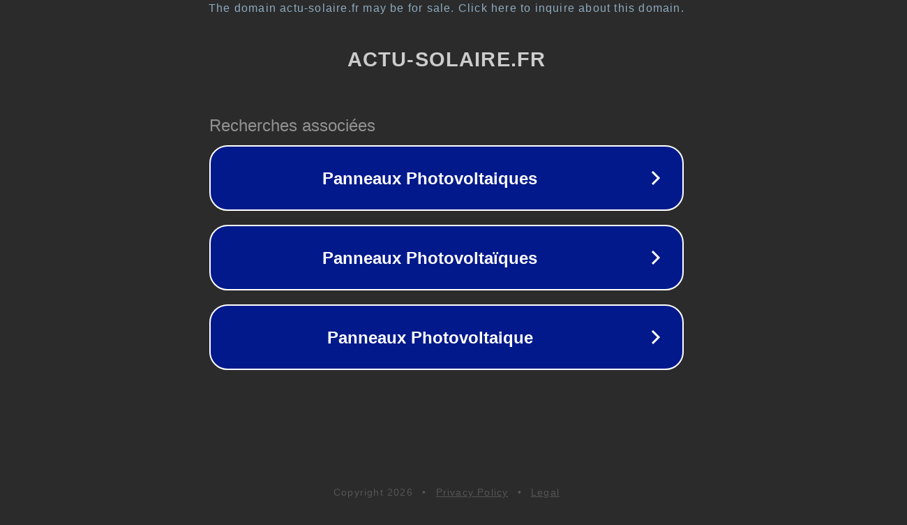

--- FILE ---
content_type: text/html; charset=utf-8
request_url: https://www.actu-solaire.fr/a-17330-a-cycle-track-to-test-long-distance-direct-current.html
body_size: 1142
content:
<!doctype html>
<html data-adblockkey="MFwwDQYJKoZIhvcNAQEBBQADSwAwSAJBANDrp2lz7AOmADaN8tA50LsWcjLFyQFcb/P2Txc58oYOeILb3vBw7J6f4pamkAQVSQuqYsKx3YzdUHCvbVZvFUsCAwEAAQ==_ASAkN2qDo9pCBewrjUElG579lb4u+zWLhOtxmIcXT6jseLbIqL85us5fGZIUAyq5lnXhRzbD+Uy1qtdfcoH3/w==" lang="en" style="background: #2B2B2B;">
<head>
    <meta charset="utf-8">
    <meta name="viewport" content="width=device-width, initial-scale=1">
    <link rel="icon" href="[data-uri]">
    <link rel="preconnect" href="https://www.google.com" crossorigin>
</head>
<body>
<div id="target" style="opacity: 0"></div>
<script>window.park = "[base64]";</script>
<script src="/bgBBGaXPk.js"></script>
</body>
</html>
